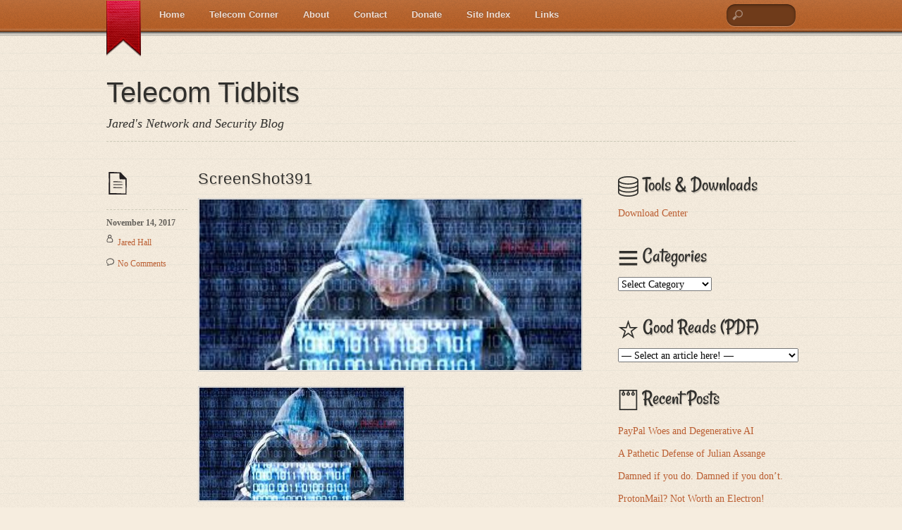

--- FILE ---
content_type: text/html; charset=UTF-8
request_url: https://www.jaredsec.com/2017/11/14/bolo-icedid-banking-trojanemotet-trojan/screenshot391/
body_size: 11805
content:
<!DOCTYPE html>
<html lang="en-US">
<head>
        <meta charset="UTF-8">
        <meta name="viewport" content="width=device-width, initial-scale=1, minimum-scale=1">
        <meta name='robots' content='index, follow, max-image-preview:large, max-snippet:-1, max-video-preview:-1' />

	<!-- This site is optimized with the Yoast SEO plugin v23.5 - https://yoast.com/wordpress/plugins/seo/ -->
	<title>ScreenShot391 - Telecom Tidbits</title>
	<link rel="canonical" href="https://www.jaredsec.com/2017/11/14/bolo-icedid-banking-trojanemotet-trojan/screenshot391/" />
	<meta property="og:locale" content="en_US" />
	<meta property="og:type" content="article" />
	<meta property="og:title" content="ScreenShot391 - Telecom Tidbits" />
	<meta property="og:url" content="https://www.jaredsec.com/2017/11/14/bolo-icedid-banking-trojanemotet-trojan/screenshot391/" />
	<meta property="og:site_name" content="Telecom Tidbits" />
	<meta property="og:image" content="https://www.jaredsec.com/2017/11/14/bolo-icedid-banking-trojanemotet-trojan/screenshot391" />
	<meta property="og:image:width" content="294" />
	<meta property="og:image:height" content="162" />
	<meta property="og:image:type" content="image/jpeg" />
	<meta name="twitter:card" content="summary_large_image" />
	<meta name="twitter:site" content="@telecom2k3" />
	<script type="application/ld+json" class="yoast-schema-graph">{"@context":"https://schema.org","@graph":[{"@type":"WebPage","@id":"https://www.jaredsec.com/2017/11/14/bolo-icedid-banking-trojanemotet-trojan/screenshot391/","url":"https://www.jaredsec.com/2017/11/14/bolo-icedid-banking-trojanemotet-trojan/screenshot391/","name":"ScreenShot391 - Telecom Tidbits","isPartOf":{"@id":"https://www.jaredsec.com/#website"},"primaryImageOfPage":{"@id":"https://www.jaredsec.com/2017/11/14/bolo-icedid-banking-trojanemotet-trojan/screenshot391/#primaryimage"},"image":{"@id":"https://www.jaredsec.com/2017/11/14/bolo-icedid-banking-trojanemotet-trojan/screenshot391/#primaryimage"},"thumbnailUrl":"https://www.jaredsec.com/wp-content/uploads/2017/11/ScreenShot391.jpg","datePublished":"2017-11-15T04:30:41+00:00","dateModified":"2017-11-15T04:30:41+00:00","breadcrumb":{"@id":"https://www.jaredsec.com/2017/11/14/bolo-icedid-banking-trojanemotet-trojan/screenshot391/#breadcrumb"},"inLanguage":"en-US","potentialAction":[{"@type":"ReadAction","target":["https://www.jaredsec.com/2017/11/14/bolo-icedid-banking-trojanemotet-trojan/screenshot391/"]}]},{"@type":"ImageObject","inLanguage":"en-US","@id":"https://www.jaredsec.com/2017/11/14/bolo-icedid-banking-trojanemotet-trojan/screenshot391/#primaryimage","url":"https://www.jaredsec.com/wp-content/uploads/2017/11/ScreenShot391.jpg","contentUrl":"https://www.jaredsec.com/wp-content/uploads/2017/11/ScreenShot391.jpg","width":294,"height":162},{"@type":"BreadcrumbList","@id":"https://www.jaredsec.com/2017/11/14/bolo-icedid-banking-trojanemotet-trojan/screenshot391/#breadcrumb","itemListElement":[{"@type":"ListItem","position":1,"name":"Home","item":"https://www.jaredsec.com/"},{"@type":"ListItem","position":2,"name":"BOLO: IcedID Banking Trojan/Emotet Trojan","item":"https://www.jaredsec.com/2017/11/14/bolo-icedid-banking-trojanemotet-trojan/"},{"@type":"ListItem","position":3,"name":"ScreenShot391"}]},{"@type":"WebSite","@id":"https://www.jaredsec.com/#website","url":"https://www.jaredsec.com/","name":"Telecom Tidbits","description":"Jared&#039;s Network and Security Blog","publisher":{"@id":"https://www.jaredsec.com/#/schema/person/c4f3908ddb3fc7201455efb4f6de8e67"},"potentialAction":[{"@type":"SearchAction","target":{"@type":"EntryPoint","urlTemplate":"https://www.jaredsec.com/?s={search_term_string}"},"query-input":{"@type":"PropertyValueSpecification","valueRequired":true,"valueName":"search_term_string"}}],"inLanguage":"en-US"},{"@type":["Person","Organization"],"@id":"https://www.jaredsec.com/#/schema/person/c4f3908ddb3fc7201455efb4f6de8e67","name":"Jared Hall","image":{"@type":"ImageObject","inLanguage":"en-US","@id":"https://www.jaredsec.com/#/schema/person/image/","url":"https://www.jaredsec.com/wp-content/uploads/2017/11/ScreenShot391.jpg","contentUrl":"https://www.jaredsec.com/wp-content/uploads/2017/11/ScreenShot391.jpg","width":294,"height":162,"caption":"Jared Hall"},"logo":{"@id":"https://www.jaredsec.com/#/schema/person/image/"},"sameAs":["https://www.jaredsec.com","https://x.com/telecom2k3"]}]}</script>
	<!-- / Yoast SEO plugin. -->


            <style id="tf_lazy_style">
                [data-tf-src]{
                    opacity:0
                }
                .tf_svg_lazy{
                    transition:filter .3s linear!important;filter:blur(25px);opacity:1;
                    transform:translateZ(0)
                }
                .tf_svg_lazy_loaded{
                    filter:blur(0)
                }
                .module[data-lazy],.module[data-lazy] .ui,.module_row[data-lazy]:not(.tb_first),.module_row[data-lazy]:not(.tb_first)>.row_inner,.module_row:not(.tb_first) .module_column[data-lazy],.module_row:not(.tb_first) .module_subrow[data-lazy],.module_subrow[data-lazy]>.subrow_inner{
                    background-image:none!important
                }
            </style>
            <noscript><style>[data-tf-src]{
                display:none!important
            }
            .tf_svg_lazy{
                filter:none!important;
                opacity:1!important
            }</style></noscript>
                    <style id="tf_lazy_common">
                        /*chrome bug,prevent run transition on the page loading*/
                body:not(.page-loaded),body:not(.page-loaded) #header,body:not(.page-loaded) a,body:not(.page-loaded) img,body:not(.page-loaded) figure,body:not(.page-loaded) div,body:not(.page-loaded) i,body:not(.page-loaded) li,body:not(.page-loaded) span,body:not(.page-loaded) ul{
                    animation:none!important;
                    transition:none!important
                }
                body:not(.page-loaded) #main-nav li .sub-menu{
                    display:none
                }
                img{
                    max-width:100%;
                    height:auto
                }
					           .tf_fa{display:inline-block;width:1em;height:1em;stroke-width:0;stroke:currentColor;overflow:visible;fill:currentColor;pointer-events:none;vertical-align:middle}#tf_svg symbol{overflow:visible}.tf_lazy{position:relative;visibility:visible;display:block;opacity:.3}.wow .tf_lazy{visibility:hidden;opacity:1;position:static;display:inline}div.tf_audio_lazy audio{visibility:hidden;height:0;display:inline}.mejs-container{visibility:visible}.tf_iframe_lazy{transition:opacity .3s ease-in-out;min-height:10px}.tf_carousel .tf_swiper-wrapper{display:flex}.tf_carousel .tf_swiper-slide{flex-shrink:0;opacity:0}.tf_carousel .tf_lazy{contain:none}.tf_swiper-wrapper>br,.tf_lazy.tf_swiper-wrapper .tf_lazy:after,.tf_lazy.tf_swiper-wrapper .tf_lazy:before{display:none}.tf_lazy:after,.tf_lazy:before{content:'';display:inline-block;position:absolute;width:10px!important;height:10px!important;margin:0 3px;top:50%!important;right:50%!important;left:auto!important;border-radius:100%;background-color:currentColor;visibility:visible;animation:tf-hrz-loader infinite .75s cubic-bezier(.2,.68,.18,1.08)}.tf_lazy:after{width:6px!important;height:6px!important;right:auto!important;left:50%!important;margin-top:3px;animation-delay:-.4s}@keyframes tf-hrz-loader{0%{transform:scale(1);opacity:1}50%{transform:scale(.1);opacity:.6}100%{transform:scale(1);opacity:1}}.tf_lazy_lightbox{position:fixed;background:rgba(11,11,11,.8);color:#ccc;top:0;left:0;display:flex;align-items:center;justify-content:center;z-index:999}.tf_lazy_lightbox .tf_lazy:after,.tf_lazy_lightbox .tf_lazy:before{background:#fff}.tf_video_lazy video{width:100%;height:100%;position:static;object-fit:cover}
        </style>
                    <noscript><style>body:not(.page-loaded) #main-nav li .sub-menu{
                display:block
            }</style></noscript>
            <link type="image/x-icon" href="https://www.jaredsec.com/wp-content/uploads/2017/05/favicon.ico" rel="icon" /><link rel="prefetch" href="https://www.jaredsec.com/wp-content/themes/notes/js/themify.script.min.js?ver=5.6.1" as="script" importance="low"/><link rel="preload" href="https://fonts.gstatic.com/s/rancho/v22/46kulbzmXjLaqZRVam_h.woff2" as="font" type="font/woff2" crossorigin importance="high"/><link rel="preload" importance="high" href="https://www.jaredsec.com/wp-content/uploads/themify-concate/447017415/themify-4125334756.min.css" as="style"><link importance="high" id="themify_concate-css" rel="stylesheet" href="https://www.jaredsec.com/wp-content/uploads/themify-concate/447017415/themify-4125334756.min.css"><link rel="preconnect" href="https://fonts.gstatic.com" crossorigin/><link rel="alternate" type="application/rss+xml" title="Telecom Tidbits &raquo; Feed" href="https://www.jaredsec.com/feed/" />
<link rel="alternate" type="application/rss+xml" title="Telecom Tidbits &raquo; Comments Feed" href="https://www.jaredsec.com/comments/feed/" />
<link rel="alternate" type="application/rss+xml" title="Telecom Tidbits &raquo; ScreenShot391 Comments Feed" href="https://www.jaredsec.com/2017/11/14/bolo-icedid-banking-trojanemotet-trojan/screenshot391/feed/" />
<link rel="preload" href="https://www.jaredsec.com/wp-content/plugins/animated-typing-effect/assets/css/cursor.css?ver=6.4.7" as="style" /><link rel='stylesheet' id='typed-cursor-css' href='https://www.jaredsec.com/wp-content/plugins/animated-typing-effect/assets/css/cursor.css?ver=6.4.7' media='all' />
<link rel="preload" href="https://www.jaredsec.com/wp-content/plugins/give/assets/dist/css/give.css?ver=3.17.2" as="style" /><link rel='stylesheet' id='give-styles-css' href='https://www.jaredsec.com/wp-content/plugins/give/assets/dist/css/give.css?ver=3.17.2' media='all' />
<link rel="preload" href="https://www.jaredsec.com/wp-content/plugins/give/assets/dist/css/give-donation-summary.css?ver=3.17.2" as="style" /><link rel='stylesheet' id='give-donation-summary-style-frontend-css' href='https://www.jaredsec.com/wp-content/plugins/give/assets/dist/css/give-donation-summary.css?ver=3.17.2' media='all' />
<link rel="preload" href="https://www.jaredsec.com/wp-content/uploads/maxmegamenu/style.css?ver=eb9f97" as="style" /><link rel='stylesheet' id='megamenu-css' href='https://www.jaredsec.com/wp-content/uploads/maxmegamenu/style.css?ver=eb9f97' media='all' />
<link rel="preload" href="https://www.jaredsec.com/wp-includes/css/dashicons.min.css?ver=6.4.7" as="style" /><link rel='stylesheet' id='dashicons-css' href='https://www.jaredsec.com/wp-includes/css/dashicons.min.css?ver=6.4.7' media='all' />
<script src="https://www.jaredsec.com/wp-includes/js/jquery/jquery.min.js?ver=3.7.1" id="jquery-core-js"></script>
<script src="https://www.jaredsec.com/wp-includes/js/dist/vendor/wp-polyfill-inert.min.js?ver=3.1.2" id="wp-polyfill-inert-js"></script>
<script src="https://www.jaredsec.com/wp-includes/js/dist/vendor/regenerator-runtime.min.js?ver=0.14.0" id="regenerator-runtime-js"></script>
<script src="https://www.jaredsec.com/wp-includes/js/dist/vendor/wp-polyfill.min.js?ver=3.15.0" id="wp-polyfill-js"></script>
<script src="https://www.jaredsec.com/wp-includes/js/dist/hooks.min.js?ver=c6aec9a8d4e5a5d543a1" id="wp-hooks-js"></script>
<script src="https://www.jaredsec.com/wp-includes/js/dist/i18n.min.js?ver=7701b0c3857f914212ef" id="wp-i18n-js"></script>
<script id="wp-i18n-js-after">
wp.i18n.setLocaleData( { 'text direction\u0004ltr': [ 'ltr' ] } );
</script>
<script id="give-js-extra">
var give_global_vars = {"ajaxurl":"https:\/\/www.jaredsec.com\/wp-admin\/admin-ajax.php","checkout_nonce":"c135d4028e","currency":"USD","currency_sign":"$","currency_pos":"before","thousands_separator":",","decimal_separator":".","no_gateway":"Please select a payment method.","bad_minimum":"The minimum custom donation amount for this form is","bad_maximum":"The maximum custom donation amount for this form is","general_loading":"Loading...","purchase_loading":"Please Wait...","textForOverlayScreen":"<h3>Processing...<\/h3><p>This will only take a second!<\/p>","number_decimals":"2","is_test_mode":"","give_version":"3.17.2","magnific_options":{"main_class":"give-modal","close_on_bg_click":false},"form_translation":{"payment-mode":"Please select payment mode.","give_first":"Please enter your first name.","give_last":"Please enter your last name.","give_email":"Please enter a valid email address.","give_user_login":"Invalid email address or username.","give_user_pass":"Enter a password.","give_user_pass_confirm":"Enter the password confirmation.","give_agree_to_terms":"You must agree to the terms and conditions."},"confirm_email_sent_message":"Please check your email and click on the link to access your complete donation history.","ajax_vars":{"ajaxurl":"https:\/\/www.jaredsec.com\/wp-admin\/admin-ajax.php","ajaxNonce":"8a32977d9f","loading":"Loading","select_option":"Please select an option","default_gateway":"paypal","permalinks":"1","number_decimals":2},"cookie_hash":"d849d1c8c70bae9d6d5d391c23614495","session_nonce_cookie_name":"wp-give_session_reset_nonce_d849d1c8c70bae9d6d5d391c23614495","session_cookie_name":"wp-give_session_d849d1c8c70bae9d6d5d391c23614495","delete_session_nonce_cookie":"0"};
var giveApiSettings = {"root":"https:\/\/www.jaredsec.com\/wp-json\/give-api\/v2\/","rest_base":"give-api\/v2"};
</script>
<script src="https://www.jaredsec.com/wp-content/plugins/give/assets/dist/js/give.js?ver=551bf44de7d34e92" id="give-js"></script>
<link rel="https://api.w.org/" href="https://www.jaredsec.com/wp-json/" /><link rel="alternate" type="application/json" href="https://www.jaredsec.com/wp-json/wp/v2/media/4530" /><link rel="EditURI" type="application/rsd+xml" title="RSD" href="https://www.jaredsec.com/xmlrpc.php?rsd" />
<meta name="generator" content="WordPress 6.4.7" />
<link rel='shortlink' href='https://www.jaredsec.com/?p=4530' />
<link rel="alternate" type="application/json+oembed" href="https://www.jaredsec.com/wp-json/oembed/1.0/embed?url=https%3A%2F%2Fwww.jaredsec.com%2F2017%2F11%2F14%2Fbolo-icedid-banking-trojanemotet-trojan%2Fscreenshot391%2F" />
<link rel="alternate" type="text/xml+oembed" href="https://www.jaredsec.com/wp-json/oembed/1.0/embed?url=https%3A%2F%2Fwww.jaredsec.com%2F2017%2F11%2F14%2Fbolo-icedid-banking-trojanemotet-trojan%2Fscreenshot391%2F&#038;format=xml" />
<meta name="generator" content="Give v3.17.2" />
<script async src="//pagead2.googlesyndication.com/pagead/js/adsbygoogle.js"></script>
<script>
  (adsbygoogle = window.adsbygoogle || []).push({
    google_ad_client: "ca-pub-3123575845291500",
    enable_page_level_ads: true
  });
</script><style id="tb_inline_styles">.tb_animation_on{overflow-x:hidden}.themify_builder .wow{visibility:hidden;animation-fill-mode:both}.themify_builder .tf_lax_done{transition-duration:.8s;transition-timing-function:cubic-bezier(.165,.84,.44,1)}[data-sticky-active].tb_sticky_scroll_active{z-index:1}[data-sticky-active].tb_sticky_scroll_active .hide-on-stick{display:none}@media screen and (min-width:1025px){.hide-desktop{width:0!important;height:0!important;padding:0!important;visibility:hidden!important;margin:0!important;display:table-column!important;background:none!important}}@media screen and (min-width:769px) and (max-width:1024px){.hide-tablet_landscape{width:0!important;height:0!important;padding:0!important;visibility:hidden!important;margin:0!important;display:table-column!important;background:none!important}}@media screen and (min-width:681px) and (max-width:768px){.hide-tablet{width:0!important;height:0!important;padding:0!important;visibility:hidden!important;margin:0!important;display:table-column!important;background:none!important}}@media screen and (max-width:680px){.hide-mobile{width:0!important;height:0!important;padding:0!important;visibility:hidden!important;margin:0!important;display:table-column!important;background:none!important}}</style><noscript><style>.themify_builder .wow,.wow .tf_lazy{visibility:visible!important}</style></noscript><style type="text/css">/** Mega Menu CSS: fs **/</style>
</head>

<body class="attachment attachment-template-default single single-attachment postid-4530 attachmentid-4530 attachment-jpeg mega-menu-max-mega-menu-1 skin-orange sidebar1 default_width no-home tb_animation_on">

<div id="pagewrap" class="hfeed site">

	<div id="headerwrap">

    			<header id="header" class="pagewidth" itemscope="itemscope" itemtype="https://schema.org/WPHeader">
        				<hgroup>
				<div id="site-logo"><a href="https://www.jaredsec.com" title="Telecom Tidbits"><span>Telecom Tidbits</span></a></div><div id="site-description" class="site-description"><span>Jared&#039;s Network and Security Blog</span></div>			</hgroup>

			<nav id="main-nav-wrap" itemscope="itemscope" itemtype="https://schema.org/SiteNavigationElement">
				<div id="menu-icon" class="mobile-button"></div>

				<ul id="main-nav" class="main-nav"><li id="menu-item-185" class="menu-item-custom-185 menu-item menu-item-type-custom menu-item-object-custom   menu-item-home menu-item-185"><a href="https://www.jaredsec.com/" aria-current="page">Home</a></li>
<li id="menu-item-3492" class="menu-item-custom-3492 menu-item menu-item-type-custom menu-item-object-custom menu-item-3492"><a href="https://www.jaredsec.com/telecom">Telecom Corner</a></li>
<li id="menu-item-187" class="menu-item-page-87 menu-item menu-item-type-post_type menu-item-object-page menu-item-187"><a href="https://www.jaredsec.com/about/">About</a></li>
<li id="menu-item-186" class="menu-item-page-183 menu-item menu-item-type-post_type menu-item-object-page menu-item-186"><a href="https://www.jaredsec.com/contact/">Contact</a></li>
<li id="menu-item-4314" class="menu-item-give_forms-4309 menu-item menu-item-type-post_type menu-item-object-give_forms menu-item-4314"><a href="https://www.jaredsec.com/donations/4309/">Donate</a></li>
<li id="menu-item-836" class="menu-item-page-516 menu-item menu-item-type-post_type menu-item-object-page menu-item-836"><a href="https://www.jaredsec.com/site-index/">Site Index</a></li>
<li id="menu-item-1066" class="menu-item-page-845 menu-item menu-item-type-post_type menu-item-object-page menu-item-1066"><a href="https://www.jaredsec.com/useful-links/">Links</a></li>
</ul>				<!-- /#main-nav -->
			</nav>

							<div id="searchform-wrap">
					<div id="search-icon" class="mobile-button"></div>
					<form method="get" id="searchform" action="https://www.jaredsec.com/">
	<input type="text" name="s" id="s" title="Search" value="" />
</form>
				</div>
				<!-- /searchform-wrap -->
			
			<div class="social-widget">
							</div>
			<!-- /.social-widget -->

			<div id="ribbon"></div>
			<!--/ribbon -->

					</header>
		<!-- /#header -->
        
		<div id="nav-bar">
		</div>
		<!-- /#nav-bar -->

	</div>
	<!-- /.headerwrap -->

	<div id="body" class="tf_clearfix">
	<!-- layout -->
<div id="layout" class="tf_clearfix pagewidth">
            <!-- content -->
        <main id="content" class="tf_clearfix">
	    
<!-- post -->
<article id="post-4530" class="post tf_clearfix  post-4530 attachment type-attachment status-inherit hentry has-post-title has-post-date has-post-category has-post-tag has-post-comment has-post-author">
	
	<span class="post-icon"></span><!-- /post-icon -->

	<h1 class="post-title entry-title"><a href="https://www.jaredsec.com/2017/11/14/bolo-icedid-banking-trojanemotet-trojan/screenshot391/">ScreenShot391</a></h1>	<!-- post-meta -->
	<p class="post-meta entry-meta">
					<time datetime="2017-11-14" class="post-date entry-date updated">November 14, 2017</time>
		
					<span class="post-author"><span class="author vcard"><a class="url fn n" href="https://www.jaredsec.com/author/jaredsec/" rel="author">Jared Hall</a></span></span>
						        <span class="post-comment">
	       <a href="https://www.jaredsec.com/2017/11/14/bolo-icedid-banking-trojanemotet-trojan/screenshot391/#respond">No Comments</a>	    </span>
								</p>
	<!-- /post-meta -->

				<figure class="post-image tf_clearfix">
			    								<a href="https://www.jaredsec.com/2017/11/14/bolo-icedid-banking-trojanemotet-trojan/screenshot391/">
								<img data-tf-not-load="1" importance="high" fetchpriority="high" decoding="async" src="https://www.jaredsec.com/wp-content/uploads/2017/11/ScreenShot391-895x400.jpg" width="895" height="400" class="wp-post-image wp-image-4530" title="ScreenShot391" alt="ScreenShot391">								    				</a>
							    			</figure>
				<div class="entry-content">

        				<p><a href='https://www.jaredsec.com/wp-content/uploads/2017/11/ScreenShot391.jpg'><img data-tf-not-load="1" importance="high" decoding="async" width="294" height="162" src="https://www.jaredsec.com/wp-content/uploads/2017/11/ScreenShot391.jpg" class="attachment-large size-large" alt="" /></a></p>
<!--themify_builder_content-->
<div id="themify_builder_content-4530" data-postid="4530" class="themify_builder_content themify_builder_content-4530 themify_builder tf_clear">
    </div>
<!--/themify_builder_content-->

	    
	</div><!-- /.entry-content -->
	

    </article>
<!-- /post -->
	<!-- post-nav -->
	<div class="post-nav tf_clearfix"> 
		<span class="prev"><a href="https://www.jaredsec.com/2017/11/14/bolo-icedid-banking-trojanemotet-trojan/" rel="prev"><span class="arrow">&laquo;</span> BOLO: IcedID Banking Trojan/Emotet Trojan</a></span>			</div>
	<!-- /post-nav -->
	    
		<div id="comments" class="commentwrap tf_clearfix">

		    
		    		    	<div id="respond" class="comment-respond">
		<h3 id="reply-title" class="comment-reply-title">Leave a Reply</h3><p class="must-log-in">You must be <a href="https://www.jaredsec.com/wp-login.php?redirect_to=https%3A%2F%2Fwww.jaredsec.com%2F2017%2F11%2F14%2Fbolo-icedid-banking-trojanemotet-trojan%2Fscreenshot391%2F">logged in</a> to post a comment.</p>	</div><!-- #respond -->
			</div>
		<!-- /.commentwrap -->
	    
	            </main>
	        <aside id="sidebar" itemscope="itemscope" itemtype="https://schema.org/WPSidebar">
	
            <div id="custom_html-2" class="widget_text widget widget_custom_html"><h4 class="widgettitle"><svg  aria-hidden="true" class="tf_fa tf-ti-server"><use href="#tf-ti-server"></use></svg> Tools &#038; Downloads</h4><div class="textwidget custom-html-widget"><a href="https://www.jaredsec.com/download-center/">Download Center</a></div></div><div id="categories-2" class="widget widget_categories"><h4 class="widgettitle"><svg  aria-hidden="true" class="tf_fa tf-ti-menu"><use href="#tf-ti-menu"></use></svg> Categories</h4><form action="https://www.jaredsec.com" method="get"><label class="screen-reader-text" for="cat">Categories</label><select  name='cat' id='cat' class='postform'>
	<option value='-1'>Select Category</option>
	<option class="level-0" value="13">Android</option>
	<option class="level-0" value="12">Apple Products</option>
	<option class="level-0" value="14">BOLOs</option>
	<option class="level-0" value="1">General</option>
	<option class="level-0" value="28">HIPAA</option>
	<option class="level-0" value="4">Humor</option>
	<option class="level-0" value="9">Internet Security</option>
	<option class="level-0" value="2">Microsoft Windows</option>
	<option class="level-0" value="31">Opinion</option>
	<option class="level-0" value="5">Spy vs. Spy</option>
	<option class="level-0" value="11">Tales and Stories</option>
	<option class="level-0" value="3">Telecom Security</option>
	<option class="level-0" value="10">WordPress</option>
</select>
</form><script>
(function() {
	var dropdown = document.getElementById( "cat" );
	function onCatChange() {
		if ( dropdown.options[ dropdown.selectedIndex ].value > 0 ) {
			dropdown.parentNode.submit();
		}
	}
	dropdown.onchange = onCatChange;
})();
</script>
</div><div id="custom_html-3" class="widget_text widget widget_custom_html"><h4 class="widgettitle"><svg  aria-hidden="true" class="tf_fa tf-ti-star"><use href="#tf-ti-star"></use></svg> Good Reads (PDF)</h4><div class="textwidget custom-html-widget"><select onchange="location = this.options[this.selectedIndex].value;">
<option value="https://www.jaredsec.com/"> &#8212; Select an article here! &#8212;</option>
<option value="https://www.jaredsec.com/wp-content/uploads/2017/11/Divorce-eSecurity.pdf">Divorce eSecurity</option>
<option value="https://www.jaredsec.com/wp-content/uploads/2017/11/Bits-on-Bitcoin.pdf">Bits on Bitcoin</option>
<option value="https://www.jaredsec.com/wp-content/uploads/2017/11/Mobile-Device.pdf">Mobile Device/Smartphone Security Tips</option>
<option value="https://www.jaredsec.com/wp-content/uploads/2017/11/Life-Outside-the-Firewall.pdf">Life Ouside the Firewall</option>
</select></div></div>
		<div id="recent-posts-2" class="widget widget_recent_entries">
		<h4 class="widgettitle"><svg  aria-hidden="true" class="tf_fa tf-ti-notepad"><use href="#tf-ti-notepad"></use></svg> Recent Posts</h4>
		<ul>
											<li>
					<a href="https://www.jaredsec.com/2024/11/17/paypal-woes-and-degenerative-ai/">PayPal Woes and Degenerative AI</a>
									</li>
											<li>
					<a href="https://www.jaredsec.com/2022/06/18/a-pathetic-defense-of-julian-assange/">A Pathetic Defense of Julian Assange</a>
									</li>
											<li>
					<a href="https://www.jaredsec.com/2022/03/10/4937/">Damned if you do.  Damned if you don&#8217;t.</a>
									</li>
											<li>
					<a href="https://www.jaredsec.com/2021/10/05/protonmail-not-worth-an-electron/">ProtonMail?  Not Worth an Electron!</a>
									</li>
											<li>
					<a href="https://www.jaredsec.com/2021/09/15/give-it-a-rest-serious-wordpress-bugs/">Give it a REST: Serious WordPress Bugs</a>
									</li>
					</ul>

		</div><div id="give_forms_widget-2" class="widget widget_give_forms_widget">	<div id="give-form-4309-wrap" class="give-form-wrap give-display-button give-display-button-only">
					<form id="give-form-4309-1" class="give-form give-form-4309 give-form-type-multi" action="https://www.jaredsec.com/2017/11/14/bolo-icedid-banking-trojanemotet-trojan/screenshot391/?payment-mode=paypal&form-id=4309" data-id="4309-1" data-currency_symbol="&#36;" data-currency_code="USD" data-currency_position="before" data-thousands_separator="," data-decimal_separator="." data-number_decimals="2" method="post">
				<!-- The following field is for robots only, invisible to humans: -->
				<span class="give-hidden" style="display: none !important;">
					<label for="give-form-honeypot-4309"></label>
					<input id="give-form-honeypot-4309" type="text" name="give-honeypot"
						   class="give-honeypot give-hidden"/>
				</span>

					<input type="hidden" name="give-form-id-prefix" value="4309-1"/>
	<input type="hidden" name="give-form-id" value="4309"/>
	<input type="hidden" name="give-form-title" value="Donate"/>
	<input type="hidden" name="give-current-url" value="https://www.jaredsec.com/2017/11/14/bolo-icedid-banking-trojanemotet-trojan/screenshot391/"/>
	<input type="hidden" name="give-form-url" value="https://www.jaredsec.com/2017/11/14/bolo-icedid-banking-trojanemotet-trojan/screenshot391/"/>
			<input type="hidden" name="give-form-minimum"
			   value="1.00"/>
		<input type="hidden" name="give-form-maximum"
			   value="999999.99"/>
		<input type="hidden"  name="give-form-hash" value="ad48cd8efb" data-time="1769080445" data-nonce-life="86400" data-donor-session="0"/><input type="hidden" name="give-price-id" value="0"/>		<div class="give-total-wrap">
			<div class="give-donation-amount form-row-wide">
				<span class="give-currency-symbol give-currency-position-before">&#036;</span>				<label class="give-hidden" for="give-amount">Donation Amount:</label>
				<input class="give-text-input give-amount-top" id="give-amount" name="give-amount" type="text" inputmode="decimal"
					   placeholder="" value="20.00" autocomplete="off">
							</div>
		</div>
		<ul id="give-donation-level-button-wrap" class="give-donation-levels-wrap give-list-inline"><li><button type="button" data-price-id="0" class="give-donation-level-btn give-btn give-btn-level-0 give-default-level" value="20.00" data-default="1">Thanks!</button></li><li><button type="button" data-price-id="1" class="give-donation-level-btn give-btn give-btn-level-1 " value="30.00" data-default="0">Wow!</button></li><li><button type="button" data-price-id="2" class="give-donation-level-btn give-btn give-btn-level-2 " value="50.00" data-default="0">Awesome!</button></li><li><button type="button" data-price-id="custom" class="give-donation-level-btn give-btn give-btn-level-custom" value="custom">Custom Amount</button></li></ul>
	<fieldset id="give-payment-mode-select" style="display: none;">
				<legend
			class="give-payment-mode-label">Select Payment Method			<span class="give-loading-text"><span
					class="give-loading-animation"></span>
			</span>
		</legend>

		<div id="give-payment-mode-wrap">
						<ul id="give-gateway-radio-list">
										<li class="give-gateway-option-selected">
							<input type="radio" name="payment-mode" class="give-gateway"
								   id="give-gateway-paypal-4309-1"
								   value="paypal" checked='checked'>
							<label for="give-gateway-paypal-4309-1"
								   class="give-gateway-option"
								   id="give-gateway-option-paypal"> PayPal</label>
						</li>
									</ul>
					</div>
			</fieldset>

	
	<div id="give_purchase_form_wrap">

			<fieldset id="give_checkout_user_info" class="">
		<legend>
			Personal Info		</legend>

		
        <p id="give-first-name-wrap" class="form-row form-row-first form-row-responsive">
            <label class="give-label" for="give-first">
                First Name                                    <span class="give-required-indicator">*</span>
                                <span class="give-tooltip hint--top hint--medium hint--bounce" aria-label="First Name is used to personalize your donation record." rel="tooltip"><i class="give-icon give-icon-question"></i></span>            </label>
            <input
                class="give-input required"
                type="text"
                name="give_first"
                autocomplete="given-name"
                placeholder="First Name"
                id="give-first"
                value=""
                 required aria-required="true"             />
        </p>

        <p id="give-last-name-wrap" class="form-row form-row-last form-row-responsive">
            <label class="give-label" for="give-last">
                Last Name                                <span class="give-tooltip hint--top hint--medium hint--bounce" aria-label="Last Name is used to personalize your donation record." rel="tooltip"><i class="give-icon give-icon-question"></i></span>            </label>

            <input
                class="give-input"
                type="text"
                name="give_last"
                autocomplete="family-name"
                id="give-last"
                placeholder="Last Name"
                value=""
                            />
        </p>

        
                <p id="give-email-wrap" class="form-row form-row-wide">
            <label class="give-label" for="give-email">
                Email Address                                    <span class="give-required-indicator">*</span>
                                    <span class="give-tooltip hint--top hint--medium hint--bounce" aria-label="We will send the donation receipt to this address." rel="tooltip"><i class="give-icon give-icon-question"></i></span>            </label>
            <input
                class="give-input required"
                type="email"
                name="give_email"
                autocomplete="email"
                placeholder="Email Address"
                id="give-email"
                value=""
                 required aria-required="true"             />

        </p>

        
					</fieldset>
		<fieldset id="give_purchase_submit" class="give-donation-submit">
			<p id="give-final-total-wrap" class="form-wrap ">
				<span class="give-donation-total-label">
			Donation Total:		</span>
		<span class="give-final-total-amount"
			  data-total="20.00">
			&#36;20.00		</span>
			</p>
		<input type="hidden" name="give_action" value="purchase"/>
	<input type="hidden" name="give-gateway" value="paypal"/>
		<div class="give-submit-button-wrap give-clearfix">
		<input type="submit" class="give-submit give-btn" id="give-purchase-button" name="give-purchase"
			   value="Donate Now" data-before-validation-label="Donate Now"/>
		<span class="give-loading-animation"></span>
	</div>
		</fieldset>
	
	</div>

				</form>

			<button type="button" class="give-btn give-btn-modal">Donate</button>
	</div><!--end #give-form-4309-->
	</div>
	    </aside>
    <!-- /#sidebar -->
    </div>
	
		</div>
	<!-- /body -->
	
	<div id="footerwrap">
    
    			<footer id="footer" class="pagewidth tf_clearfix" itemscope="itemscope" itemtype="https://schema.org/WPFooter">
        				
			<p class="back-top">
				<a href="#header">&uarr;</a>
			</p>
			<!-- /back-top -->
	
			<ul id="footer-nav" class="footer-nav"><li class="menu-item-custom-185 menu-item menu-item-type-custom menu-item-object-custom   menu-item-home menu-item-185"><a href="https://www.jaredsec.com/" aria-current="page">Home</a></li>
<li class="menu-item-custom-3492 menu-item menu-item-type-custom menu-item-object-custom menu-item-3492"><a href="https://www.jaredsec.com/telecom">Telecom Corner</a></li>
<li class="menu-item-page-87 menu-item menu-item-type-post_type menu-item-object-page menu-item-187"><a href="https://www.jaredsec.com/about/">About</a></li>
<li class="menu-item-page-183 menu-item menu-item-type-post_type menu-item-object-page menu-item-186"><a href="https://www.jaredsec.com/contact/">Contact</a></li>
<li class="menu-item-give_forms-4309 menu-item menu-item-type-post_type menu-item-object-give_forms menu-item-4314"><a href="https://www.jaredsec.com/donations/4309/">Donate</a></li>
<li class="menu-item-page-516 menu-item menu-item-type-post_type menu-item-object-page menu-item-836"><a href="https://www.jaredsec.com/site-index/">Site Index</a></li>
<li class="menu-item-page-845 menu-item menu-item-type-post_type menu-item-object-page menu-item-1066"><a href="https://www.jaredsec.com/useful-links/">Links</a></li>
</ul>	
			<div class="footer-text tf_clearfix">
				<div class="one">Temporal Based Intelligence © 2017</div>							</div>
			<!-- /.footer-text --> 
	
				
	<div class="footer-widgets tf_clearfix">

								<div class="col3-1 first">
							</div>
								<div class="col3-1 ">
							</div>
								<div class="col3-1 ">
							</div>
		
	</div>
	<!-- /.footer-widgets -->

			
            		</footer>
		<!-- /#footer --> 
                
	</div>
	<!-- /#footerwrap -->
	
</div>
<!-- /#pagewrap -->

<!-- wp_footer -->
            <!--googleoff:all-->
            <!--noindex-->
            <script type="text/template" id="tf_vars">
            var tbLocalScript = {"builder_url":"https://www.jaredsec.com/wp-content/themes/notes/themify/themify-builder","js_modules":{"b":{"u":"/js/themify.builder.script.min.js","v":"5.6.4"},"sh":{"u":"/js/themify.scroll-highlight.min.js","v":"5.6.4"},"sty":{"u":"sticky.min.js","v":"5.6.4"}},"breakpoints":{"tablet_landscape":[769,1024],"tablet":[681,768],"mobile":680},"scrollHighlight":{"speed":900.01},"addons":{"bgzs":{"match":".builder-zoom-scrolling","js":"https://www.jaredsec.com/wp-content/themes/notes/themify/themify-builder/js/modules/bgzoom_scroll.js"},"bgzm":{"match":".builder-zooming","js":"https://www.jaredsec.com/wp-content/themes/notes/themify/themify-builder/js/modules/bgzoom.js"},"p":{"match":".builder-parallax-scrolling","js":"https://www.jaredsec.com/wp-content/themes/notes/themify/themify-builder/js/modules/parallax.js"},"fwv":{"match":"[data-tbfullwidthvideo]","js":"https://www.jaredsec.com/wp-content/themes/notes/themify/themify-builder/js/modules/fullwidthvideo.js"},"bgs":{"selector":":scope>.tb_slider","js":"https://www.jaredsec.com/wp-content/themes/notes/themify/themify-builder/js/modules/backgroundSlider.js"},"rd":{"selector":".module-text-more","js":"https://www.jaredsec.com/wp-content/themes/notes/themify/themify-builder/js/modules/readMore.js"},"cl":{"selector":"[data-tb_link]","js":"https://www.jaredsec.com/wp-content/themes/notes/themify/themify-builder/js/modules/clickableComponent.js"},"fr":{"match":".tb_row_frame_wrap","css":"https://www.jaredsec.com/wp-content/themes/notes/themify/themify-builder/css/modules/frames.css"},"bgz":{"match":".themify-bg-zoom","css":"https://www.jaredsec.com/wp-content/themes/notes/themify/themify-builder/css/modules/bg-zoom.css"},"cv":{"selector":".builder_row_cover","css":"https://www.jaredsec.com/wp-content/themes/notes/themify/themify-builder/css/modules/cover.css"}}};
var themify_vars = {"version":"5.6.4","url":"https://www.jaredsec.com/wp-content/themes/notes/themify","wp":"6.4.7","ajax_url":"https://www.jaredsec.com/wp-admin/admin-ajax.php","includesURL":"https://www.jaredsec.com/wp-includes/","emailSub":"Check this out!","nop":"Sorry, no posts found.","lightbox":{"contentImagesAreas":".post, .type-page, .type-highlight, .type-slider","i18n":{"tCounter":"%curr% of %total%"}},"s_v":"5.3.9","js_modules":{"fxh":{"u":"fixedheader.min.js","v":"5.6.4"},"lb":{"u":"lightbox.min.js","v":"5.6.4"},"gal":{"u":"themify.gallery.min.js","v":"5.6.4"},"sw":{"u":"swiper/swiper.min.js","v":"5.6.4"},"tc":{"u":"themify.carousel.min.js","v":"5.6.4"},"map":{"u":"map.min.js","v":"5.6.4"},"at":{"u":"autoTiles.min.js","v":"5.6.4"},"iso":{"u":"isotop.min.js","v":"5.6.4"},"is":{"u":"jquery.isotope.min.js","v":"5.6.4"},"inf":{"u":"infinite.min.js","v":"5.6.4"},"lax":{"u":"lax.min.js","v":"5.6.4"},"lx":{"u":"themify.lax.min.js","v":"5.6.4"},"video":{"u":"video-player.min.js","v":"5.6.4"},"audio":{"u":"audio-player.min.js","v":"5.6.4"},"side":{"u":"themify.sidemenu.min.js","v":"5.6.4"},"edge":{"u":"edge.Menu.min.js","v":"5.6.4"},"wow":{"u":"tf_wow.min.js","v":"5.6.4"},"sharer":{"u":"sharer.min.js","v":"5.6.4"},"mega":{"u":"megamenu.js","v":"5.6.4"},"drop":{"u":"themify.dropdown.min.js","v":"5.6.4"},"wc":{"u":"wc.min.js","v":"5.6.4"},"as":{"u":"ajax-search.min.js","v":"5.6.4"},"t":{"u":"tooltip.min.js","v":"5.6.4"}},"css_modules":{"sw":{"u":"swiper/swiper.min.css","v":"5.6.4"},"an":{"u":"animate.min.css","v":"5.6.4"},"video":{"u":"video.min.css","v":"5.6.4"},"audio":{"u":"audio.min.css","v":"5.6.4"},"drop":{"u":"dropdown.min.css","v":"5.6.4"},"lb":{"u":"lightbox.min.css","v":"5.6.4"},"t":{"u":"tooltip.min.css","v":"5.6.4"}},"menu_tooltips":[],"is_min":"1","wp_embed":"https://www.jaredsec.com/wp-includes/js/wp-embed.min.js","sw":{"site_url":"https://www.jaredsec.com","plugins_url":"plugins","sw_refresh":true},"theme_v":"5.6.1","theme_js":"https://www.jaredsec.com/wp-content/themes/notes/js/themify.script.min.js","theme_url":"https://www.jaredsec.com/wp-content/themes/notes","menu_point":"1200","done":{"tb_parallax":true,"tf_search_form":true}};            </script>
            <!--/noindex-->
            <!--googleon:all-->
            <script nomodule defer src="https://www.jaredsec.com/wp-content/themes/notes/themify/js/modules/fallback.min.js?ver=5.6.4"></script>
            <script defer="defer" src="https://www.jaredsec.com/wp-content/themes/notes/themify/js/main.min.js?ver=5.6.4" id="themify-main-script-js"></script>
<script src="https://www.jaredsec.com/wp-content/plugins/animated-typing-effect/assets/js/typed.js?ver=1" id="typed-script-js"></script>
<script src="https://www.jaredsec.com/wp-content/plugins/animated-typing-effect/assets/js/typed.fe.js?ver=1" id="typed-frontend-js"></script>
<script id="give-donation-summary-script-frontend-js-extra">
var GiveDonationSummaryData = {"currencyPrecisionLookup":{"USD":2,"EUR":2,"GBP":2,"AUD":2,"BRL":2,"CAD":2,"CZK":2,"DKK":2,"HKD":2,"HUF":2,"ILS":2,"JPY":0,"MYR":2,"MXN":2,"MAD":2,"NZD":2,"NOK":2,"PHP":2,"PLN":2,"SGD":2,"KRW":0,"ZAR":2,"SEK":2,"CHF":2,"TWD":2,"THB":2,"INR":2,"TRY":2,"IRR":2,"RUB":2,"AED":2,"AMD":2,"ANG":2,"ARS":2,"AWG":2,"BAM":2,"BDT":2,"BHD":3,"BMD":2,"BND":2,"BOB":2,"BSD":2,"BWP":2,"BZD":2,"CLP":0,"CNY":2,"COP":2,"CRC":2,"CUC":2,"CUP":2,"DOP":2,"EGP":2,"GIP":2,"GTQ":2,"HNL":2,"HRK":2,"IDR":2,"ISK":0,"JMD":2,"JOD":2,"KES":2,"KWD":2,"KYD":2,"MKD":2,"NPR":2,"OMR":3,"PEN":2,"PKR":2,"RON":2,"SAR":2,"SZL":2,"TOP":2,"TZS":2,"UAH":2,"UYU":2,"VEF":2,"XCD":2,"AFN":2,"ALL":2,"AOA":2,"AZN":2,"BBD":2,"BGN":2,"BIF":0,"XBT":8,"BTN":1,"BYR":2,"BYN":2,"CDF":2,"CVE":2,"DJF":0,"DZD":2,"ERN":2,"ETB":2,"FJD":2,"FKP":2,"GEL":2,"GGP":2,"GHS":2,"GMD":2,"GNF":0,"GYD":2,"HTG":2,"IMP":2,"IQD":2,"IRT":2,"JEP":2,"KGS":2,"KHR":0,"KMF":2,"KPW":0,"KZT":2,"LAK":0,"LBP":2,"LKR":0,"LRD":2,"LSL":2,"LYD":3,"MDL":2,"MGA":0,"MMK":2,"MNT":2,"MOP":2,"MRO":2,"MUR":2,"MVR":1,"MWK":2,"MZN":0,"NAD":2,"NGN":2,"NIO":2,"PAB":2,"PGK":2,"PRB":2,"PYG":2,"QAR":2,"RSD":2,"RWF":2,"SBD":2,"SCR":2,"SDG":2,"SHP":2,"SLL":2,"SOS":2,"SRD":2,"SSP":2,"STD":2,"SYP":2,"TJS":2,"TMT":2,"TND":3,"TTD":2,"UGX":2,"UZS":2,"VND":1,"VUV":0,"WST":2,"XAF":2,"XOF":2,"XPF":2,"YER":2,"ZMW":2},"recurringLabelLookup":[]};
</script>
<script src="https://www.jaredsec.com/wp-content/plugins/give/assets/dist/js/give-donation-summary.js?ver=3.17.2" id="give-donation-summary-script-frontend-js"></script>
<script src="https://www.jaredsec.com/wp-includes/js/hoverIntent.min.js?ver=1.10.2" id="hoverIntent-js"></script>
<script src="https://www.jaredsec.com/wp-content/plugins/megamenu/js/maxmegamenu.js?ver=3.7" id="megamenu-js"></script>
<svg id="tf_svg" style="display:none"><defs><symbol id="tf-ti-server" viewBox="0 0 32 32"><path d="M32 6.563c0 .313-.063.625-.125.938H32v17.938c0 4.25-8.25 6.563-16 6.563S0 29.689 0 25.439V7.501h.125C.062 7.188 0 6.876 0 6.563 0 2.313 8.25 0 16 0s16 2.313 16 6.563zM16 1.875c-8.063 0-14.125 2.5-14.125 4.688 0 .75.75 1.625 2.063 2.313 2.688 1.5 7.188 2.438 12.063 2.438s9.375-.938 12.063-2.438c1.313-.688 2.063-1.563 2.063-2.313 0-2.188-6.063-4.688-14.125-4.688zm0 28.25c8.063 0 14.125-2.5 14.125-4.688v-3.125c-.313.25-.688.563-1.125.813-2.625 1.438-6.625 2.375-11.063 2.563-.625 0-1.313.063-1.938.063-5.188 0-10.063-1-13-2.625-.438-.25-.813-.563-1.125-.813v3.125c0 2.188 6.063 4.688 14.125 4.688zm12.063-8.687c1.313-.75 2.063-1.563 2.063-2.313v-3.063c-.313.25-.688.5-1.125.75-2.938 1.625-7.813 2.625-13 2.625s-10.063-1-13-2.625c-.438-.25-.813-.5-1.125-.75v3.063c0 .75.75 1.563 2.063 2.313 2.313 1.313 6.063 2.188 10.25 2.375.625 0 1.188.063 1.813.063 4.875 0 9.375-.938 12.063-2.438zm0-6.25c1.313-.75 2.063-1.563 2.063-2.313V9.812c-.313.25-.688.5-1.125.75-2.938 1.625-7.813 2.625-13 2.625s-10.063-1-13-2.625c-.438-.25-.813-.5-1.125-.75v3.063c0 .75.75 1.563 2.063 2.313 2.688 1.5 7.188 2.375 12.063 2.375s9.375-.875 12.063-2.375z"></path></symbol><symbol id="tf-ti-menu" viewBox="0 0 32 32"><path d="M30.125 5.625H1.875v3.813h28.25V5.625zM1.875 18.813v-3.75h28.25v3.75H1.875zm0 9.437V24.5h28.25v3.75H1.875z"></path></symbol><symbol id="tf-ti-star" viewBox="0 0 32 32"><path d="M31.313 13.188l-9.438 6.938L25.5 31.251 16 24.376l-9.5 6.875 3.625-11.125-9.438-6.938h11.688L16 2.063l3.625 11.125h11.688zm-9.438 13.125l-2.25-6.938 5.938-4.313H18.25L16 8.124l-2.25 6.938H6.437l5.938 4.313-2.25 6.938L16 22z"></path></symbol><symbol id="tf-ti-notepad" viewBox="0 0 32 32"><path d="M1.875 0h28.25v32H1.875V0zM28.25 30.125V1.875H24.5v2.063c1.063.375 1.875 1.438 1.875 2.625 0 1.563-1.313 2.875-2.875 2.875-1.5 0-2.813-1.313-2.813-2.875 0-1.188.813-2.25 1.875-2.625V1.875h-5.625v2.063c1.125.375 1.875 1.438 1.875 2.625 0 1.563-1.25 2.875-2.813 2.875s-2.813-1.313-2.813-2.875c0-1.188.75-2.25 1.875-2.625V1.875H9.436v2.063c1.063.375 1.875 1.438 1.875 2.625 0 1.563-1.313 2.875-2.813 2.875-1.563 0-2.875-1.313-2.875-2.875 0-1.188.813-2.25 1.875-2.625V1.875h-3.75v28.25h24.5zM9.438 6.563c0-.5-.438-.938-.938-.938-.563 0-1 .438-1 .938 0 .563.438.938 1 .938.5 0 .938-.375.938-.938zm7.5 0c0-.5-.438-.938-.938-.938s-.938.438-.938.938c0 .563.438.938.938.938s.938-.375.938-.938zm7.562 0c0-.5-.438-.938-1-.938-.5 0-.938.438-.938.938 0 .563.438.938.938.938.563 0 1-.375 1-.938z"></path></symbol><symbol id="tf-ti-heart" viewBox="0 0 32 32"><path d="M23.5 1.25c4.688 0 8.5 3.813 8.5 8.438 0 .688-.063 1.313-.25 2.063l-.25.688c-1.875 7.563-14.375 17.688-14.938 18.125l-.563.438-.563-.438c-.5-.438-12.25-9.875-14.938-18.063l-.188-.688C.06 11-.003 10.375-.003 9.688c0-4.625 3.813-8.438 8.5-8.438 3.25 0 6.063 1.875 7.5 4.563 1.438-2.688 4.25-4.563 7.5-4.563zm6.438 10c.125-.563.188-1.063.188-1.563 0-3.625-2.938-6.563-6.625-6.563-3.625 0-6.563 2.938-6.563 6.563v.5h-1.875v-.5c0-3.625-2.938-6.563-6.563-6.563-3.688 0-6.625 2.938-6.625 6.563 0 .5.063 1 .25 1.625l.188.563c2.188 6.688 11.25 14.688 13.688 16.75 2.5-2.125 12.188-10.563 13.688-16.688z"></path></symbol></defs></svg>


</body>
</html>

--- FILE ---
content_type: text/html; charset=utf-8
request_url: https://www.google.com/recaptcha/api2/aframe
body_size: 269
content:
<!DOCTYPE HTML><html><head><meta http-equiv="content-type" content="text/html; charset=UTF-8"></head><body><script nonce="9CvIiFmY8gMuXJrkCEjK2Q">/** Anti-fraud and anti-abuse applications only. See google.com/recaptcha */ try{var clients={'sodar':'https://pagead2.googlesyndication.com/pagead/sodar?'};window.addEventListener("message",function(a){try{if(a.source===window.parent){var b=JSON.parse(a.data);var c=clients[b['id']];if(c){var d=document.createElement('img');d.src=c+b['params']+'&rc='+(localStorage.getItem("rc::a")?sessionStorage.getItem("rc::b"):"");window.document.body.appendChild(d);sessionStorage.setItem("rc::e",parseInt(sessionStorage.getItem("rc::e")||0)+1);localStorage.setItem("rc::h",'1769080447561');}}}catch(b){}});window.parent.postMessage("_grecaptcha_ready", "*");}catch(b){}</script></body></html>

--- FILE ---
content_type: text/css
request_url: https://www.jaredsec.com/wp-content/uploads/themify-concate/447017415/themify-4125334756.min.css
body_size: 11362
content:
@charset "UTF-8";
/* Themify Notes 5.6.1 framework 5.6.4 */
/* latin */@font-face{  font-family:'Rancho';  font-style:normal;  font-weight:400;  font-display:swap;  src:url(https://fonts.gstatic.com/s/rancho/v22/46kulbzmXjLaqZRVam_h.woff2) format('woff2');  unicode-range:U+0000-00FF,U+0131,U+0152-0153,U+02BB-02BC,U+02C6,U+02DA,U+02DC,U+0304,U+0308,U+0329,U+2000-206F,U+20AC,U+2122,U+2191,U+2193,U+2212,U+2215,U+FEFF,U+FFFD;}

/*/css/base.min.css*/
.tf_loader{width:1em;height:1em;overflow:hidden;display:inline-block;vertical-align:middle;position:relative}.tf_loader:before{content:'';width:100%;height:100%;position:absolute;top:0;left:0;text-indent:-9999em;border-radius:50%;box-sizing:border-box;border:.15em solid rgba(149,149,149,.2);border-left-color:rgba(149,149,149,.6);animation:tf_loader 1.1s infinite linear}@keyframes tf_loader{0%{transform:rotate(0)}100%{transform:rotate(360deg)}}.tf_clear{clear:both}.tf_left{float:left}.tf_right{float:right}.tf_textl{text-align:left}.tf_textr{text-align:right}.tf_textc{text-align:center}.tf_textj{text-align:justify}.tf_text_dec{text-decoration:none}.tf_hide{display:none}.tf_hidden{visibility:hidden}.tf_block{display:block}.tf_inline_b{display:inline-block}.tf_vmiddle{vertical-align:middle}.tf_mw{max-width:100%}.tf_w{width:100%}.tf_h{height:100%}.tf_overflow{overflow:hidden}.tf_box{box-sizing:border-box}.tf_abs{position:absolute;top:0;right:0;bottom:0;left:0}.tf_abs_t{position:absolute;top:0;left:0}.tf_abs_b{position:absolute;bottom:0;left:0}.tf_abs_c{position:absolute;top:50%;left:50%;transform:translate(-50%,-50%)}.tf_rel{position:relative}.tf_opacity{opacity:0}.tf_clearfix:after{content:"";display:table;clear:both}.loops-wrapper > .post,.woocommerce ul.loops-wrapper.products > li.product{float:left;box-sizing:border-box;margin-left:3.2%;margin-right:0;margin-bottom:3.2%;clear:none}.woocommerce .loops-wrapper.no-gutter.products > .product,body .loops-wrapper.no-gutter > .post{margin:0}.woocommerce .loops-wrapper.products.list-post > .product{margin-left:0}.tf_scrollbar{scroll-behavior:smooth;--tf_scroll_color:rgba(137, 137, 137, .2);--tf_scroll_color_hover:rgba(137, 137, 137, .4);--tf_scroll_w:10px;--tf_scroll_h:10px;scrollbar-color:var(--tf_scroll_color) transparent;scrollbar-width:thin}.tf_scrollbar::-webkit-scrollbar{width:var(--tf_scroll_w);height:var(--tf_scroll_h)}.tf_scrollbar::-webkit-scrollbar-thumb{background-color:var(--tf_scroll_color);background-clip:padding-box;border:2px solid transparent;border-radius:5px}.tf_scrollbar:hover{scrollbar-color:var(--tf_scroll_color_hover) transparent}.tf_scrollbar:hover::-webkit-scrollbar-thumb{background-color:var(--tf_scroll_color_hover)}.tf_close{position:relative;transition:transform .3s linear;cursor:pointer}.tf_close:after,.tf_close:before{content:'';height:100%;width:1px;position:absolute;top:50%;left:50%;transform:translate(-50%,-50%) rotate(45deg);background-color:currentColor;transition:transform .25s}.tf_close:after{transform:translate(-50%,-50%) rotate(-45deg)}.tf_close:hover:after{transform:translate(-50%,-50%) rotate(45deg)}.tf_close:hover:before{transform:translate(-50%,-50%) rotate(135deg)}

/*/css/themify.common.min.css*/
iframe{border:0}a:focus,input:focus,button:focus,select:focus,textarea:focus,.button:focus{outline:1px dotted rgba(150,150,150,.2)}.tf_focus_heavy button:focus,.tf_focus_heavy a:focus,.tf_focus_heavy input:focus,.tf_focus_heavy select:focus,.tf_focus_heavy textarea:focus,.tf_focus_heavy .button:focus{outline:2px solid rgba(0,176,255,.8)}.tf_focus_none a,.tf_focus_none button:focus,.tf_focus_none a:focus,.tf_focus_none input:focus,.tf_focus_none select:focus,.tf_focus_none textarea:focus,.tf_focus_none .button:focus{outline:0}.tf_large_font{font-size:1.1em}.screen-reader-text{border:0;clip:rect(1px,1px,1px,1px);clip-path:inset(50%);height:1px;margin:-1px;overflow:hidden;padding:0;position:absolute;width:1px;word-wrap:normal !important}.screen-reader-text:focus{background-color:#f1f1f1;border-radius:3px;box-shadow:0 0 2px 2px rgba(0,0,0,.6);clip:auto !important;color:#21759b;display:block;font-size:.875rem;font-weight:700;height:auto;left:5px;line-height:normal;padding:15px 23px 14px;text-decoration:none;top:5px;width:auto;z-index:100000}.skip-to-content:focus{clip-path:none}.post-image .themify_lightbox{position:relative;display:block;max-width:100%}.post-image .themify_lightbox .zoom{width:35px;height:35px;background:rgba(0,0,0,.3);position:absolute;top:50%;left:50%;transform:translate(-50%,-50%);border-radius:100%}.post-image .themify_lightbox .zoom .tf_fa{vertical-align:middle;color:#fff;stroke-width:1px;line-height:100%;position:absolute;top:50%;left:50%;transform:translate(-50%,-50%)}.post-image .themify_lightbox:hover .zoom{background:rgba(0,0,0,.6)}.pswp:not(.pswp--open){display:none}.ptb_map button,.themify_map button{border-radius:0}

/*/themify-builder/css/modules/parallax.min.css*/
.themify_builder .builder-parallax-scrolling{background-attachment:fixed !important;background-repeat:no-repeat !important;background-position:center;transition:background-position 0s !important}@media(hover:hover){.themify_builder .builder-parallax-scrolling{background-size:cover}}@media(hover:none){.themify_builder .builder-parallax-scrolling{background-attachment:scroll !important}}

/*/wp-content/themes/notes/styles/modules/site-logo.min.css*/
#site-logo{position:absolute;top:95px;font-family:Rancho,Arial,Helvetica,sans-serif;font-weight:normal;font-size:58px;line-height:100%;text-shadow:1px 3px 0 rgba(0,0,0,.15);margin:0}#site-logo a{text-decoration:none;color:#4f2905}#site-logo a:hover{text-decoration:none}

/*/wp-content/themes/notes/styles/modules/site-description.min.css*/
#site-description{position:absolute;top:165px;left:0;font:italic 14px/110% Georgia,"Times New Roman",Times,serif}#site-description .site-taglink{color:inherit;font:inherit}#site-description .site-taglink:hover{text-decoration:none}

/*/css/modules/search-form.min.css*/
.tf_s_dropdown input[type="text"]{background-color:#fff;color:#000;margin:0;width:auto;height:auto;max-width:100%;min-width:auto;min-height:auto;display:inline-block;box-shadow:none}.tf_search_icon{padding:9px 11px 10px;border-radius:50em;cursor:pointer;line-height:normal}.tf_search_icon:hover{background:rgba(150,150,150,.15)}.tf_icon_wrap{position:absolute;top:50%;transform:translateY(-50%);left:2px;font-size:1.2em;line-height:1}.tf_icon_wrap+input[type="text"],.tf_icon_wrap+.tf_loader+input[type="text"]{padding-left:36px}.tf_s_dropdown .tf_icon_wrap{left:12px}

/*/wp-content/themes/notes/style.min.css*/
html,body,address,blockquote,div,dl,form,h1,h2,h3,h4,h5,h6,ol,p,pre,table,ul,dd,dt,li,tbody,td,tfoot,th,thead,tr,button,del,ins,map,object,a,abbr,acronym,b,bdo,big,br,cite,code,dfn,em,i,img,kbd,q,samp,small,span,strong,sub,sup,tt,var,legend,fieldset,figure{margin:0;padding:0}img,fieldset{border:0}img{box-sizing:border-box}article,aside,details,figcaption,figure,footer,header,hgroup,menu,nav,section{display:block}audio,iframe,object{max-width:100%}@font-face{font-family:'themify_theme_icons';font-display:swap;src:url('[data-uri]') format('woff')}html{-webkit-font-smoothing:antialiased}body{font:.9em/150% Georgia,"Times New Roman",Times,serif;background:#f9f8e1 url('https://www.jaredsec.com/wp-content/themes/notes/images/content-bg.png');overflow-wrap:break-word;color:#4b4b44}a{text-decoration:none;outline:0;color:#c46d1b}a:hover{text-decoration:underline}p{margin:0 0 1.2em;padding:0}small{font-size:87%}blockquote{font:italic 110%/130% "Times New Roman",Times,serif;padding:8px 30px 15px}ul,ol{margin:1em 0 1.4em 24px;padding:0;line-height:140%}li{margin:0 0 .5em 0;padding:0}h1,h2,h3,h4,h5,h6{line-height:1.4em;margin:20px 0 .4em;font-family:Rancho,Arial,Helvetica,sans-serif;font-weight:normal;color:#4f2905;text-shadow:1px 2px 0 rgba(0,0,0,.15);overflow-wrap:normal}h1{font-size:2.4em}h2{font-size:2.2em}h3{font-size:2em}h4{font-size:1.6em}h5{font-size:1.4em}h6{font-size:1.2em}input,textarea,select,input[type=search],button{font-size:100%;font-family:inherit}textarea,input[type=text],input[type=password],input[type=search],input[type=email],input[type=url]{background-color:#e3e2ce;border:solid 1px #c9c8b5;padding:7px 10px;border-radius:5px;-webkit-appearance:none;box-shadow:inset 0 1px 3px rgba(0,0,0,.2)}input[type=text],input[type=search],input[type=email],input[type=url]{width:200px;max-width:90%}textarea{line-height:150%;width:94%}textarea:focus,input[type=text]:focus,input[type=password]:focus,input[type=search]:focus,input[type=email]:focus,input[type=url]:focus{outline:0;border:solid 1px #15a8df;box-shadow:0 0 5px rgba(21,168,223,.5)}input[type=reset],input[type=submit],button{background-color:#6b3b0c;color:#fff;border:solid 1px #271b11;padding:7px 20px;cursor:pointer;border-radius:5px;box-shadow:inset 0 1px 0 rgba(255,255,255,.2),0 1px 0 rgba(0,0,0,.15);-webkit-appearance:none}#pagewrap,.pagewidth,#headerwrap,#header,#main-nav,#body,#layout,#content,.post,.author-box,.post-nav,#sidebar,.widget,#footerwrap,#footer{box-sizing:border-box}.pagewidth{width:978px;margin:0 auto}#body{margin:0 auto;max-width:100%;padding:0 0 40px;min-height:600px;box-shadow:0 4px 0 rgba(0,0,0,.8),inset 0 -5px 0 rgba(0,0,0,.2),inset 0 -4px 0 rgba(255,255,255,.3),inset 0 -2px 0 rgba(0,0,0,.5)}#content{width:676px;float:left;padding:40px 0 60px}.sidebar-none #content{width:100%;float:none}#sidebar{width:252px;float:right;padding:40px 0 60px}.sidebar-left #content{float:right}.sidebar-left #sidebar{float:left}.full_width #layout{width:100%;max-width:100%}.full_width #content{padding:0;width:auto;float:none}.full_width #sidebar{width:auto;float:none}.col4-1,.col4-2,.col4-3,.col3-1,.col3-2,.col2-1{margin-left:3.2%;float:left}.col4-1{width:22.6%}.col4-2,.col2-1{width:48.4%}.col4-3{width:74.2%}.col3-1{width:31.2%}.col3-2{width:65.6%}.col.first,.col4-1.first,.col4-2.first,.col4-3.first,.col3-1.first,.col3-2.first,.col2-1.first{margin-left:0;clear:left}#headerwrap{z-index:1000}#header{position:relative;height:200px;border-bottom:dashed 1px #ccc9b7}#ribbon{background:url('https://www.jaredsec.com/wp-content/themes/notes/images/ribbon.png') no-repeat;width:50px;height:80px;position:absolute;top:0;left:0;z-index:100}#nav-bar{background:#6b3b0c url('https://www.jaredsec.com/wp-content/themes/notes/images/nav-bar.png') repeat-x left bottom;border-bottom:solid 1px #333;width:100%;height:45px;position:absolute;left:0;top:0;box-shadow:0 5px 0 rgba(0,0,0,.15),0 4px 0 rgba(255,255,255,.3),0 2px 0 rgba(0,0,0,.3)}.admin-bar #nav-bar{top:32px}.social-widget{float:right;position:absolute;bottom:15px;right:0}.social-widget a{text-decoration:none}.social-widget a:hover{text-decoration:none}.social-widget .widget{display:inline-block;margin:0 2px 0 0}.social-widget .widget div{display:inline}.social-widget .widgettitle{width:auto;font-weight:bold;font-size:100%;text-transform:none;border:0;letter-spacing:0;position:static;display:inline-block;margin:5px 8px 2px 0;padding:0;background:transparent;box-shadow:none}.social-widget ul{margin:6px 0 0 !important;padding:0;display:inline}.social-links.horizontal li{padding:0 2px 5px 0;margin:0;display:inline-block;border:none !important;clear:none;line-height:100%}.social-widget li img{vertical-align:middle;margin-top:-5px}.social-widget div.rss{display:inline}.social-widget div.rss a{background:url('https://www.jaredsec.com/wp-content/themes/notes/images/rss.png') no-repeat left center;padding:4px 0 1px 30px;display:inline-block}#header #searchform{position:absolute;right:0;top:5px;width:160px;z-index:100}#header #searchform #s{width:60px;color:#e4e4e4;border:0;background:#341c04 url('https://www.jaredsec.com/wp-content/themes/notes/images/search.png') no-repeat 8px center;padding-left:28px;float:right;box-shadow:inset 0 1px 4px rgba(0,0,0,.4),inset 0 1px 0 rgba(0,0,0,.3),0 1px 0 rgba(255,255,255,.25);border-radius:12px;transition:width .7s}#header #searchform #s:focus{width:140px}#main-nav{margin:0;padding:0;position:absolute;left:55px;top:8px;z-index:100}#main-nav li{margin:0;padding:0;list-style:none;float:left;position:relative}#main-nav a{font:bold 13px/100% Arial,Helvetica,sans-serif;color:#e2d8cf;display:block;padding:5px 15px;margin:0 0 0 5px;text-decoration:none;text-shadow:0 -1px 0 rgba(0,0,0,.3)}#main-nav a:hover{color:#fff}#main-nav .current_page_item a,#main-nav .current-menu-item a{background-color:#4a3118;color:#fff;border-radius:10em;box-shadow:inset 1px 3px rgba(0,0,0,.4),0 1px 0 rgba(255,255,255,.3)}#main-nav .current_page_item a:hover,#main-nav .current-menu-item a:hover{color:#fff}#main-nav ul a,#main-nav .current_page_item ul a,#main-nav ul .current_page_item a,#main-nav .current-menu-item ul a,#main-nav ul .current-menu-item a{color:#666;font-family:inherit;font-size:100%;line-height:140%;font-weight:normal;text-transform:none;padding:6px 6px 6px 15px;margin:0;display:block;width:180px;background:0;border:0;text-shadow:none;border-radius:0;box-shadow:none}#main-nav ul a:hover,#main-nav .current_page_item ul a:hover,#main-nav ul .current_page_item a:hover,#main-nav .current-menu-item ul a:hover,#main-nav ul .current-menu-item a:hover{background-color:#f3f3f3;color:#000;color:black}#main-nav ul{margin:0;padding:5px 0;list-style:none;position:absolute;background-color:#fff;border:solid 1px #ccc;z-index:100;display:none;border-radius:5px;box-shadow:1px 2px 0 rgba(0,0,0,.1)}#main-nav ul li{background:0;padding:0;margin:0;float:none}#main-nav ul ul{left:190px;top:-2px}#main-nav li:hover>ul{display:block}.page-title{margin:0 0 15px;padding:0;font-size:360%;line-height:110%}.author-bio{margin:0 0 30px}.author-bio .author-avatar{float:left;margin:0 15px 0 0}.author-bio .author-avatar img{background-color:#fff;padding:4px;border:solid 1px #ccc}.author-bio .author-name{margin:0 0 5px;padding:0;font-size:160%}.author-posts-by{margin:0 0 20px;padding:10px 0 0;font-size:140%;text-transform:uppercase;border-top:double 4px #ccc;border-color:rgba(118,118,118,.3)}.category-section{clear:both;margin-bottom:30px}.category-section-title{font-size:120%;text-transform:uppercase;margin:0 0 20px;padding:10px 0 0;border-top:double 4px #ccc}.post{margin-bottom:40px;box-sizing:border-box}.loops-wrapper.list-post .post{position:relative;min-height:120px}.post-content{min-width:120px}.post-title{margin:0 0 15px;padding:0;line-height:110%;font-size:260%;font-weight:normal;letter-spacing:1px}.post-title a{color:#3f2103;text-decoration:none}.post-title a:hover{text-decoration:none}.post-image{max-width:100%;margin:0 0 15px}.post-meta{font-size:85%;line-height:140%}.post-meta span{padding:3px 0}.post-meta .post-date{font-weight:bold;margin-right:5px}.post-meta .post-author{background:url('https://www.jaredsec.com/wp-content/themes/notes/images/post-author.png') no-repeat 0 2px;padding-left:16px;margin-right:7px}.post-meta .post-comment{background:url('https://www.jaredsec.com/wp-content/themes/notes/images/post-comment.png') no-repeat 0 2px;padding-left:16px;margin-right:7px}.post-meta .post-category{background:url('https://www.jaredsec.com/wp-content/themes/notes/images/post-category.png') no-repeat 0 2px;padding-left:16px;margin-right:7px}.post-meta .post-tag{background:url('https://www.jaredsec.com/wp-content/themes/notes/images/post-tag.png') no-repeat 0 2px;padding-left:16px;margin-right:7px}.loops-wrapper.list-post .post,.single .post{padding-left:130px;position:relative;margin-bottom:60px;min-height:200px}.sidebar-none .loops-wrapper.list-post .post{padding-left:130px;width:856px}.loops-wrapper.list-post .post-meta,.single .post-meta{width:115px;position:absolute;left:0;top:55px;border-top:dashed 1px #ccc9b7;padding-top:10px;margin:0 0 15px}.loops-wrapper.list-post .post-meta span,.single .post-meta span{display:block;margin:0 0 2px 0;background-position:0 3px}.loops-wrapper.list-post .post-meta .post-date,.single .post-meta .post-date{margin-bottom:5px;display:block}.loops-wrapper.grid4 .post-title{font-size:1.7em;margin:5px 0}.loops-wrapper.grid4 .post-date{display:block;margin-bottom:5px}.loops-wrapper.grid3 .post-title{font-size:1.9em;margin:5px 0}.loops-wrapper.grid3 .post-date{display:block;margin-bottom:5px}.loops-wrapper.grid2 .post-title{margin:5px 0;font-size:2em}.loops-wrapper.grid2 .post-date{display:block;margin-bottom:5px}.loops-wrapper.grid2-thumb .post-title{margin:5px 0;font-size:1.8em}.loops-wrapper.grid2-thumb .post-image{float:left;margin:5px 14px 10px 0}.loops-wrapper.grid2-thumb .post-content{overflow:hidden}.loops-wrapper.list-thumb-image .post-image{float:left;margin:7px 16px 10px 0}.loops-wrapper.list-thumb-image .post-content{overflow:hidden}.loops-wrapper.list-large-image .post-image{float:left;margin:7px 22px 10px 0}.loops-wrapper.list-large-image .post-content{overflow:hidden}.format-audio .audio-image img{float:left;margin:0 20px 10px 0}.format-audio .audio-player{padding:8px 0 10px}.post audio{max-width:100%}.format-quote .quote-content{font:italic 120%/130% "OFL Sorts Mill Goudy TT",Georgia,Times,serif}.format-quote .quote-author{margin:0 0 10px;font-style:normal;font-variant:small-caps;text-align:right;letter-spacing:.1em;font-family:"OFL Sorts Mill Goudy TT",Georgia,Times,serif}.post-video,.embed-youtube{position:relative;padding-bottom:56.25%;height:0;overflow:hidden;margin-bottom:15px}.post-video iframe,.post-video object,.post-video embed,.embed-youtube iframe,.embed-youtube object,.embed-youtube embed{position:absolute;top:0;left:0;width:100%;height:100%}.twitter-tweet-rendered{max-width:100% !important}.post-icon{background:url('https://www.jaredsec.com/wp-content/themes/notes/images/icon-post.png') no-repeat center center;width:32px;height:32px;display:block;float:left;margin:2px 10px 2px 0}.loops-wrapper.list-post .post-icon,.single .post-icon{display:block;position:absolute;top:0;left:0}.format-audio .post-icon{background-image:url('https://www.jaredsec.com/wp-content/themes/notes/images/icon-audio.png')}.format-gallery .post-icon{background-image:url('https://www.jaredsec.com/wp-content/themes/notes/images/icon-gallery.png')}.format-link .post-icon{background-image:url('https://www.jaredsec.com/wp-content/themes/notes/images/icon-link.png')}.format-quote .post-icon{background-image:url('https://www.jaredsec.com/wp-content/themes/notes/images/icon-quote.png')}.format-status .post-icon{background-image:url('https://www.jaredsec.com/wp-content/themes/notes/images/icon-status.png')}.format-aside .post-icon{background-image:url('https://www.jaredsec.com/wp-content/themes/notes/images/icon-aside.png')}.format-video .post-icon{background-image:url('https://www.jaredsec.com/wp-content/themes/notes/images/icon-video.png')}.format-image .post-icon{background-image:url('https://www.jaredsec.com/wp-content/themes/notes/images/icon-image.png')}.format-chat .post-icon{background-image:url('https://www.jaredsec.com/wp-content/themes/notes/images/icon-chat.png')}.author-box{margin:15px 0}.author-box .author-avatar{float:left;margin:0 15px 5px 0}.author-box .author-name{margin:0 0 5px}.post-pagination{text-align:right;margin:.5em 0 2em}.post-pagination strong{margin-right:3px}.post-pagination a{margin-left:3px;margin-right:3px}.post-nav{margin:0 0 30px;padding:15px 0;clear:both}.post-nav .prev,.post-nav .next{width:47%;position:relative}.post-nav a{text-decoration:none;display:block}.post-nav a:hover{text-decoration:none}.post-nav .prev{float:left}.post-nav .next{float:right;text-align:right}.post-nav .arrow{background-color:#4a3118;color:#fff;font:normal 20px/100% "Times New Roman",Times,serif;display:block;width:auto;float:left;width:32px;height:28px;padding:4px 0 0;text-align:center;margin:-8px 10px 17px 0;border-radius:10em}.post-nav .next .arrow{float:right;margin-left:10px;margin-right:0}.post-nav a:hover span{background-color:#000}.commentwrap{margin:10px 0 20px;position:relative;clear:both}.comment-title,#reply-title{font-size:210%;margin:0 0 10px;padding:0}.commentwrap .pagenav{margin:10px 0;border:0;box-shadow:none}.commentwrap .pagenav.top{margin:0;position:absolute;top:0;right:0}.commentlist{margin:0 0 30px;padding:5px 0 0;border-top:dashed 1px #ccc9b7}.commentlist li{margin:0;padding:15px 0 0;list-style:none;position:relative}.commentlist .comment-author{margin:2px 0 10px;padding:0}.commentlist .avatar{float:left;margin:0 15px 0 0}.commentlist cite{font-style:italic;font-size:130%}.commentlist cite a{text-decoration:none}.commentlist cite .tf_fa{margin-right:10px}.commentlist .bypostauthor>.comment-author cite{background:url('https://www.jaredsec.com/wp-content/themes/notes/images/icon-author-comment.png') no-repeat 0 2px;padding-left:18px}.commentlist .comment-time{font-size:75%;text-transform:uppercase}.commentlist .commententry{border-bottom:dashed 1px #ccc9b7;position:relative;min-height:40px;overflow:hidden;padding-bottom:5px;overflow-wrap:break-word}.commentlist ul,.commentlist ol{margin:0 0 0 7%;padding:0}.commentlist .reply{position:absolute;right:0;top:8px}.commentlist .comment-reply-link{font-size:11px;text-transform:uppercase;text-decoration:none;background:url('https://www.jaredsec.com/wp-content/themes/notes/images/reply.png') no-repeat left center;padding-left:14px}.commentlist .comment-reply-link:hover{text-decoration:none}#respond{margin:0;padding:10px 0 0;position:relative;clear:both}#respond #cancel-comment-reply-link{position:absolute;top:20px;right:0;font-size:85%;line-height:100%;text-decoration:none;padding:5px 10px;display:block;color:#fff;border:solid 1px #9e0b0f;background-color:#e41d24;background-image:linear-gradient(to bottom,rgba(255,255,255,0.35) 0,rgba(170,170,170,0.15) 66%,rgba(0,0,0,0.05) 100%);text-shadow:0 -1px 0 rgba(0,0,0,.4);box-shadow:inset 0 1px 0 rgba(255,255,255,.3),0 1px 1px rgba(0,0,0,.2);border-radius:5px}#respond #cancel-comment-reply-link:hover{background-color:#fb4e55}#commentform{margin:15px 0 0}#commentform label{font-weight:bold}#commentform label small{font-weight:normal}#commentform textarea{height:140px;width:100%;box-sizing:border-box}#commentform .comment-form-author,#commentform .comment-form-email{width:50%;float:left;box-sizing:border-box;clear:none}#commentform p.comment-form-author{padding-right:2%}#commentform .comment-form-email{padding-left:2%}#commentform input[type=text],#commentform input[type=email],#commentform input[type=url]{width:100%;max-width:none;box-sizing:border-box}#commentform input#submit{padding:7px 20px}.widget{margin:0 0 30px;overflow-wrap:break-word}.widgettitle{margin:0 0 10px;padding:0;font-size:200%}.widget ul{margin:0;padding:0}.widget li{margin:0;padding:6px 0;list-style:none;clear:both}.widget ul ul{margin:6px 0 -6px 0;padding:0;border-top:0}.widget ul ul li{margin:0;padding-left:10px}.widget #wp-calendar caption{font-weight:bold;padding-bottom:10px}.widget #wp-calendar td{width:31px;padding:4px 2px;text-align:center}.widget .feature-posts-list br{display:none}.widget .feature-posts-list .post-img{margin:4px 12px 10px 0;float:left}.widget .feature-posts-list small{font-style:italic;font-size:90%;display:block;margin:0 0 3px}.widget .feature-posts-list .feature-posts-title{margin:4px 0 3px}.widget .feature-posts-list .post-excerpt{display:block}.widget .twitter-list .twitter-timestamp{font-style:italic;font-size:90%}.widget .follow-user{margin:0;padding:5px 0}.widget .links-list img,.widget_links img{vertical-align:middle}.recent-comments-list .avatar{margin-right:12px;float:left}.widget .flickr_badge_image{margin-top:10px}.widget .flickr_badge_image img{width:50px;height:50px;margin-right:12px;margin-bottom:12px;float:left}.shortcode .flickr_badge_image{width:23.8%;margin:0 1.5% 1.5% 0;float:left}.shortcode .flickr_badge_image:nth-of-type(4n){margin-right:0}.shortcode .flickr_badge_image img{margin:0}#sidebar #searchform{position:static}#sidebar #searchform #s{width:93%}#content .twitter-tweet-rendered{max-width:100% !important}#content .twt-border{max-width:100% !important;min-width:180px !important}.widget .social-links{margin:0 0 20px;padding:0;line-height:100%}.widget .social-links li{margin:0 5px 5px 0;padding:0;list-style:none;border:0;display:inline-block}.widget .social-links img{vertical-align:middle}.widget .textwidget ul{margin:0 0 1.4em 1.6em}.widget .textwidget li{display:list-item}.widget .textwidget ul li{list-style:disc}.widget .textwidget ol li{list-style:decimal}#footerwrap{background:#524640 url('https://www.jaredsec.com/wp-content/themes/notes/images/body-bg.png');border-top:solid 1px #333}#footer{clear:both;padding-bottom:30px;color:#fff}#footer h1,#footer h2,#footer h3,#footer h4,#footer h5,#footer h6{color:#fff}#footer a{color:#FFC}.back-top{clear:both;float:left;margin-top:-3px;margin:0}.back-top a{background:url('https://www.jaredsec.com/wp-content/themes/notes/images/back-top.png') no-repeat center center;display:block;width:39px;height:37px;margin:0 15px 10px 0;text-indent:-900em}.footer-nav{margin:0 0 10px;padding:10px 0 0;text-align:left}.footer-nav li{padding:0;margin:0 8px 5px 0;list-style:none;display:inline-block}.footer-text{clear:left;font-size:85%;margin-bottom:20px}img.alignleft,img.aligncenter,img.alignright,img.alignnone{margin-bottom:15px}.alignleft{float:left;margin-right:30px}.alignright{float:right;margin-left:30px}.aligncenter{text-align:center;display:block;margin-left:auto;margin-right:auto}.wp-caption{text-align:center;margin-bottom:15px;max-width:100%}.wp-caption-text{font-size:95%;line-height:120%;margin:6px 0}.attachment.single-attachment,.single-attachment .attachment{float:none;margin:0;text-align:left}img.alignleft,img.aligncenter,img.alignright,img.alignnone,.wp-caption img,.widget .feature-posts-list .post-img,.widget .flickr_badge_image img,.shortcode .flickr_badge_image img,.commentlist .avatar,.recent-comments-list .avatar,#body .gallery img,.attachment img,.post-image img,.img-style,.image-wrap img,.slide-image img,.module .slide-image img,.module .image-wrap img,.module .post-image img{background-color:#fff;background-color:rgba(255,255,255,.4);padding:1px;border:solid 1px #ccc}.module_row>.row_inner,.module-layout-part .module_row.fullwidth_row_container>.row_inner{width:978px;max-width:100%;margin:auto}.module_row.fullwidth>.row_inner{width:100%;padding:0}.module.loops-wrapper.list-post .post{padding-left:0;width:auto}.module.loops-wrapper.list-post .post-meta{width:auto;position:static;border-top:0;padding-top:inherit;margin:0 0 10px}.module.loops-wrapper.list-post .post-meta span{display:inline;margin:0 8px 0 0;background-position:left 3px}.module .post-icon,.module.loops-wrapper.list-post .post-icon{display:none}.clear{clear:both}.left{float:left}.right{float:right}.textleft{text-align:left}.textright{text-align:right}.textcenter{text-align:center}.widget li:after,#body:after,#footer:after,footer:after,#main-nav:after,.menu:after,#content:after{visibility:hidden;display:block;font-size:0;content:" ";clear:both;height:0}.widget li,#body,#footer,footer,#main-nav,.menu{display:block}

/*/wp-content/themes/notes/media-queries.min.css*/
@media screen and (max-width:1200px){
@media screen and (max-width:980px){#pagewrap{max-width:100%}.pagewidth,.module_row>.row_inner{max-width:90%}.module-layout-part .module_row.fullwidth>.row_inner,.module_row.fullwidth>.row_inner{max-width:100%}#content{padding:7% 0 5%;width:67.8%}#sidebar{padding:7% 0 5%;width:26.2%}#sidebar .secondary{width:47%}.col4-1,.col4-2,.col4-3,.col3-1,.col3-2,.col2-1{margin-left:2%}.col4-1{max-width:23%}.col4-2,.col2-1{max-width:48%}.col4-3{max-width:72%}.col3-1{max-width:31%}.col3-2{max-width:62%}}@media screen and (max-width:760px){#content{width:100%;max-width:100%;float:none;clear:both}#sidebar{width:100%;max-width:100%;float:none;clear:both}#sidebar .secondary{width:48%}.loops-wrapper.list-post .post{padding-left:0 !important;width:100% !important;max-width:100% !important}.loops-wrapper.list-post .post-meta{width:100%;text-align:left;position:static;border:0;padding-top:0}.loops-wrapper.list-post .post-meta span{display:inline;margin:0 5px 0 0}.loops-wrapper.list-post .post-icon{display:block;float:left;margin:2px 10px 5px 0;border:0;position:static}.loops-wrapper.list-large-image .post-image{float:none;margin-right:0}.loops-wrapper.list-large-image .post-content{overflow:visible;float:none}}@media screen and (max-width:680px){.post-content{overflow:visible !important}html{-webkit-text-size-adjust:none}.col4-1,.col4-2,.col2-1,.col4-3,.col3-1,.col3-2{margin-left:0;width:100%;max-width:100%}.post{width:auto !important;max-width:100% !important;margin-left:0 !important;float:none !important}.post-title{margin:0 0 2px !important;font-size:2em !important}.post-image{float:none !important;margin-right:0 !important;margin-left:0 !important}.post-content{overflow:visible !important;float:none !important}.post-nav .prev,.post-nav .next{display:block;width:100%;clear:both;margin-bottom:10px}.commentlist{padding-left:0}.commentlist .commententry{clear:left}.commentlist .avatar{float:left;width:40px;height:40px;margin:0 10px 10px 0}#footer-logo{position:static}.footer-nav{padding:0}.woocommerce #content div.product div.images,.woocommerce #content div.product div.summary{float:none !important;width:100% !important}}

}
/*/wp-content/themes/notes/skins/orange/style.min.css*/
body{background-color:#f6eddf;color:#625f59}a{color:#bb5f33}input[type=text],input[type=password],textarea,input[type=search],input[type=email]{background-color:#ddd5c8;border-color:#c6beb4}input[type=reset],input[type=submit],button{background-color:#b86128}h1,h2,h3,h4,h5,h6{color:#31302d}#site-logo a{color:#31302d}#site-description{color:#31302d}#header #searchform #s{background-color:#6f3b1a}#nav-bar{background-color:#b86128}#main-nav a{color:#efded4}#main-nav .current_page_item a,#main-nav .current-menu-item a{background-color:#6f3b1a}.post-title a{color:#31302d}.post-nav .arrow{background-color:#b86128}.pagenav a{background-color:#b86128}#footerwrap{background-color:#b86128}

/*/wp-content/uploads/themify-customizer-5.6.4-5.6.1.css*/
/* Themify Customize Styling */
#headerwrap {	
	margin: 1px; 
}
body #site-logo a {	
	font-family: "Arial", "Helvetica", sans-serif;	font-size:40px;
	line-height:70px;
 
}
#site-description {		font-size:18px;
 
}
.post-title, .post-title a {	
	font-family: "Arial", "Helvetica", sans-serif;	font-size:22px;
 
}

/* START MOBILE MENU CSS */
@media screen and (max-width:1200px){
/*/wp-content/themes/notes/mobile-menu.min.css*/
.social-widget,#site-logo,#site-description{position:static !important;float:none;clear:both}#header{height:auto !important;padding-bottom:10px}.header-widget{position:static;float:none;text-align:left;clear:both;margin:0}.header-widget .widget{margin:0 0 10px}.social-widget{position:static;float:none;padding:5px 0 0}#site-logo{margin:0;padding:90px 0 10px;font-size:48px;text-align:left;width:auto}#site-description{margin:0 0 10px;text-align:left}.mobile-button{position:relative;width:32px;height:30px;margin-bottom:3px;margin-right:3px;display:block;float:right;cursor:pointer;background-color:#eee;border-radius:5px}.mobile-button:before{content:"\f0c9";font:normal 21px/1em 'themify_theme_icons';color:#000;position:absolute;top:50%;left:50%;margin:-.5em 0 0 -.5em;width:1em;height:1em;text-align:center}.mobile-button.active:before{color:#555}#main-nav-wrap{position:absolute;top:5px;right:0;z-index:1000}#main-nav{clear:both;position:static;width:200px;height:auto;z-index:1000;padding:10px 5px;background-color:#fff;border:solid 1px #999;display:none;box-shadow:2px 2px 0 0 rgba(0,0,0,.1);border-radius:5px;max-height:70vh;overflow:auto;-webkit-overflow-scrolling:touch}#main-nav li{clear:both;float:none;display:block;margin:5px 0 5px 10px;padding:0;border:0;box-shadow:none}#main-nav ul li{margin:5px 0 5px 10px;padding:0}#main-nav a,#main-nav ul a{font:inherit;text-transform:inherit;background:0;width:auto;display:block;padding:3px 0;color:#666;border:0;text-shadow:none;box-shadow:none}#main-nav a:hover,#main-nav ul a:hover{background:0;color:#000}#main-nav ul{position:static;display:block;margin:0;padding:0;background:0;border:0;border-radius:0;box-shadow:none}#searchform-wrap{position:absolute;top:5px;right:40px;z-index:1000}#search-icon:before{content:"\e800";font-size:19px}#header #searchform{clear:both;width:auto;position:static;overflow:hidden;background-color:#fff;border:solid 1px #999;padding:5px;display:none;border-radius:5px;box-shadow:2px 2px 0 0 rgba(0,0,0,.1)}#header #searchform #s{background:#ddd !important;color:#444 !important;padding:7px 12px}
}
/* END MOBILE MENU CSS */